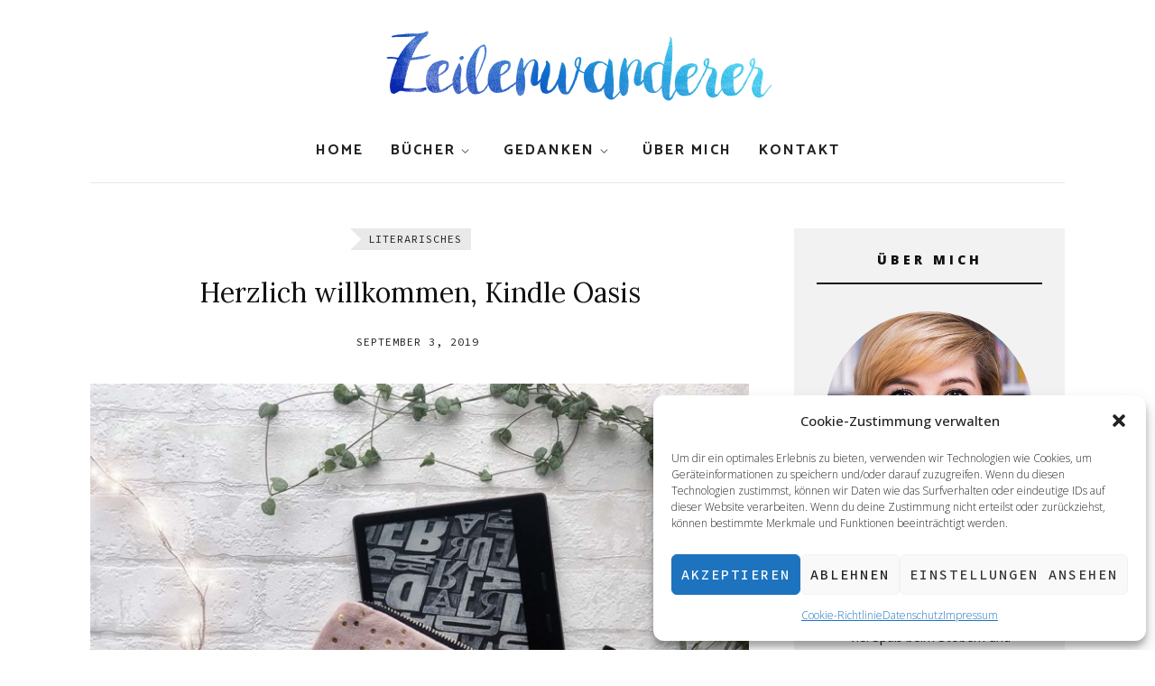

--- FILE ---
content_type: text/html; charset=UTF-8
request_url: https://zeilenwanderer.de/tag/ereader/
body_size: 19981
content:
<!DOCTYPE html><html xmlns="http://www.w3.org/1999/xhtml"  prefix="og:http://ogp.me/ns#" lang="de"><head><meta http-equiv="Content-Type" content="text/html; charset=UTF-8" /><meta name="format-detection" content="telephone=no"/><meta property="og:title" content="" /><meta property="og:url" content="https://zeilenwanderer.de/" /><meta name="viewport" content="width=device-width, initial-scale=1, maximum-scale=1"/><link rel="pingback" href="https://zeilenwanderer.de/xmlrpc.php" /><meta name='robots' content='index, follow, max-image-preview:large, max-snippet:-1, max-video-preview:-1' /><link media="all" href="https://zeilenwanderer.de/wp-content/cache/autoptimize/css/autoptimize_f5e58fd5d20736fa486024921436b475.css" rel="stylesheet"><title>ereader Archive &#8211; Zeilenwanderer</title><link rel="canonical" href="https://zeilenwanderer.de/tag/ereader/" /><meta property="og:locale" content="de_DE" /><meta property="og:type" content="article" /><meta property="og:title" content="ereader Archive &#8211; Zeilenwanderer" /><meta property="og:url" content="https://zeilenwanderer.de/tag/ereader/" /><meta property="og:site_name" content="Zeilenwanderer" /><meta name="twitter:card" content="summary_large_image" /> <script type="application/ld+json" class="yoast-schema-graph">{"@context":"https://schema.org","@graph":[{"@type":"CollectionPage","@id":"https://zeilenwanderer.de/tag/ereader/","url":"https://zeilenwanderer.de/tag/ereader/","name":"ereader Archive &#8211; Zeilenwanderer","isPartOf":{"@id":"https://zeilenwanderer.de/#website"},"primaryImageOfPage":{"@id":"https://zeilenwanderer.de/tag/ereader/#primaryimage"},"image":{"@id":"https://zeilenwanderer.de/tag/ereader/#primaryimage"},"thumbnailUrl":"https://zeilenwanderer.de/wp-content/uploads/2019/08/kindle-oasis-header@2x.jpg","breadcrumb":{"@id":"https://zeilenwanderer.de/tag/ereader/#breadcrumb"},"inLanguage":"de"},{"@type":"ImageObject","inLanguage":"de","@id":"https://zeilenwanderer.de/tag/ereader/#primaryimage","url":"https://zeilenwanderer.de/wp-content/uploads/2019/08/kindle-oasis-header@2x.jpg","contentUrl":"https://zeilenwanderer.de/wp-content/uploads/2019/08/kindle-oasis-header@2x.jpg","width":1500,"height":1000,"caption":"amazon kindle oasis 2019"},{"@type":"BreadcrumbList","@id":"https://zeilenwanderer.de/tag/ereader/#breadcrumb","itemListElement":[{"@type":"ListItem","position":1,"name":"Startseite","item":"https://zeilenwanderer.de/"},{"@type":"ListItem","position":2,"name":"ereader"}]},{"@type":"WebSite","@id":"https://zeilenwanderer.de/#website","url":"https://zeilenwanderer.de/","name":"Zeilenwanderer","description":"Literatur, Rezensionen und mehr","potentialAction":[{"@type":"SearchAction","target":{"@type":"EntryPoint","urlTemplate":"https://zeilenwanderer.de/?s={search_term_string}"},"query-input":"required name=search_term_string"}],"inLanguage":"de"}]}</script> <link rel='dns-prefetch' href='//stats.wp.com' /><link href='https://ajax.googleapis.com' rel='preconnect' /><link rel="alternate" type="application/rss+xml" title="Zeilenwanderer &raquo; Feed" href="https://zeilenwanderer.de/feed/" /><link rel="alternate" type="application/rss+xml" title="Zeilenwanderer &raquo; Kommentar-Feed" href="https://zeilenwanderer.de/comments/feed/" /><link rel="alternate" type="application/rss+xml" title="Zeilenwanderer &raquo; Schlagwort-Feed zu ereader" href="https://zeilenwanderer.de/tag/ereader/feed/" /> <script defer src="[data-uri]"></script> <link rel='stylesheet' id='sbi_styles-group-css' href='https://zeilenwanderer.de/wp-content/plugins/bwp-minify/min/?f=wp-content/plugins/instagram-feed/css/sbi-styles.min.css,wp-includes/css/dist/block-library/style.min.css,wp-includes/js/mediaelement/mediaelementplayer-legacy.min.css,wp-includes/js/mediaelement/wp-mediaelement.min.css,wp-content/plugins/contact-form-7/includes/css/styles.css,wp-content/plugins/email-subscribers/lite/public/css/email-subscribers-public.css,wp-content/plugins/page-builder/style/jquery.qtip.min.css,wp-content/plugins/page-builder/style/fancybox/jquery.fancybox.css,wp-content/plugins/page-builder/style/fancybox/helpers/jquery.fancybox-buttons.css,wp-content/plugins/page-builder/style/PB.Frontend.css' type='text/css' media='all' /><link rel='stylesheet' id='pb-frontend-custom-group-css' href='https://zeilenwanderer.de/wp-content/plugins/bwp-minify/min/?f=wp-content/themes/portada/multisite/1/style/PB.Frontend.css,wp-content/plugins/page-builder/component/blockquote/style/style.css,wp-content/plugins/page-builder/component/button/style/style.css,wp-content/plugins/page-builder/component/contact_form/style/style.css,wp-content/plugins/page-builder/component/divider/style/style.css,wp-content/plugins/page-builder/component/dropcap/style/style.css,wp-content/plugins/page-builder/component/feature/style/style.css,wp-content/plugins/page-builder/component/header/style/style.css,wp-content/plugins/page-builder/component/iframe/style/style.css,wp-content/plugins/page-builder/component/nivo_slider/style/jquery.nivo.slider.css' type='text/css' media='all' /><link rel='stylesheet' id='pb-component-nivo-slider-group-css' href='https://zeilenwanderer.de/wp-content/plugins/bwp-minify/min/?f=wp-content/plugins/page-builder/component/nivo_slider/style/style.css,wp-content/plugins/page-builder/component/notice/style/style.css,wp-content/plugins/page-builder/component/preformatted_text/style/style.css,wp-content/plugins/page-builder/component/sitemap/style/style.css,wp-content/plugins/page-builder/component/social_icon/style/style.css,wp-content/plugins/page-builder/component/space/style/style.css,wp-content/plugins/page-builder/component/tab/style/style.css,wp-content/plugins/page-builder/component/video/style/style.css,wp-content/plugins/revslider/public/assets/css/rs6.css,wp-content/themes/portada/multisite/1/style/TF.Frontend.css' type='text/css' media='all' /><link rel='stylesheet' id='google-font-open-sans-css' href='https://zeilenwanderer.de/wp-content/cache/autoptimize/css/autoptimize_single_497d52073c0e6bcb89f0e333b3f15738.css?v=1706698316' type='text/css' media='all' /><link rel='stylesheet' id='google-font-catamaran-css' href='https://zeilenwanderer.de/wp-content/cache/autoptimize/css/autoptimize_single_5996bae49459203df90917f98959dc50.css?v=1706698278' type='text/css' media='all' /><link rel='stylesheet' id='google-font-lora-css' href='https://zeilenwanderer.de/wp-content/cache/autoptimize/css/autoptimize_single_4b4857861dd6f05a6e80e39316d3ee4f.css?v=1706698297' type='text/css' media='all' /><link rel='stylesheet' id='google-font-kalam-css' href='https://zeilenwanderer.de/wp-content/cache/autoptimize/css/autoptimize_single_4dd6dca2fb8d8a053fb01799d07a1aed.css?v=1706698294' type='text/css' media='all' /><link rel='stylesheet' id='google-font-source-code-pro-css' href='https://zeilenwanderer.de/wp-content/cache/autoptimize/css/autoptimize_single_41f857887d5c0b85231208ccac597e51.css?v=1706698351' type='text/css' media='all' /><link rel='stylesheet' id='google-font-noto-sans-css' href='https://zeilenwanderer.de/wp-content/cache/autoptimize/css/autoptimize_single_b6c1b7706645bd5948f8ab5f12e300d7.css?v=1706698290' type='text/css' media='all' /><link rel='stylesheet' id='google-font-lato-css' href='https://zeilenwanderer.de/wp-content/cache/autoptimize/css/autoptimize_single_099ae3e0d6bc40b04238b35875b4a46e.css?v=1706698322' type='text/css' media='all' /><link rel='stylesheet' id='ts-frontend-group-css' href='https://zeilenwanderer.de/wp-content/plugins/bwp-minify/min/?f=wp-content/themes/portada/multisite/1/style/TS.Frontend.css,wp-content/plugins/wp-show-posts/css/wp-show-posts-min.css,wp-content/plugins/complianz-gdpr/assets/css/cookieblocker.min.css,wp-content/plugins/wordpress-popular-posts/assets/css/wpp.css,wp-content/themes/portada/style.css,wp-content/themes/portada/style/jquery.dropkick.css,wp-content/themes/portada-child/style.css,wp-content/themes/portada/config/3/style.css,wp-content/themes/portada/multisite/1/style/style.css,wp-content/plugins/wp-my-instagram/css/style.css' type='text/css' media='all' /><link rel='stylesheet' id='google-font-admin-css' href='https://zeilenwanderer.de/wp-content/cache/autoptimize/css/autoptimize_single_050aa929c1c1be4ec4194d302c9b2bdc.css?v=1706698334' type='text/css' media='all' /> <script type="text/javascript" src="https://zeilenwanderer.de/wp-includes/js/jquery/jquery.min.js" id="jquery-core-js"></script> <script defer type="text/javascript" src="https://zeilenwanderer.de/wp-includes/js/jquery/jquery-migrate.min.js" id="jquery-migrate-js"></script> <script defer id="wp-statistics-tracker-js-extra" src="[data-uri]"></script> <link rel="https://api.w.org/" href="https://zeilenwanderer.de/wp-json/" /><link rel="alternate" type="application/json" href="https://zeilenwanderer.de/wp-json/wp/v2/tags/659" /><link rel="EditURI" type="application/rsd+xml" title="RSD" href="https://zeilenwanderer.de/xmlrpc.php?rsd" />  <script defer src="[data-uri]"></script>    <script type="text/plain" data-service="google-analytics" data-category="statistics">(function(i,s,o,g,r,a,m){i['GoogleAnalyticsObject']=r;i[r]=i[r]||function(){
			(i[r].q=i[r].q||[]).push(arguments)},i[r].l=1*new Date();a=s.createElement(o),
			m=s.getElementsByTagName(o)[0];a.async=1;a.src=g;m.parentNode.insertBefore(a,m)
			})(window,document,'script','https://www.google-analytics.com/analytics.js','ga');
			ga('create', 'UA-43698076-2', 'auto');
			ga('require', 'displayfeatures');
			ga('require', 'linkid');
			ga('set', 'anonymizeIp', true);
			ga('set', 'forceSSL', true);
			ga('send', 'pageview');</script> <meta name="generator" content="Site Kit by Google 1.119.0" /> <script defer src="[data-uri]"></script> <link rel="icon" href="https://zeilenwanderer.de/wp-content/uploads/2018/01/favicon-zeilenwanderer-tra-1.png" type="image/png"/><meta name="generator" content="Powered by Slider Revolution 6.2.22 - responsive, Mobile-Friendly Slider Plugin for WordPress with comfortable drag and drop interface." /></head><body data-cmplz=1 class="archive tag tag-ereader tag-659 pb page-template page-template-blog-php page-template-blog theme-responsive-mode-enable"><div class="theme-header"><div class="theme-main"><div class="theme-header-logo"> <a href="https://zeilenwanderer.de" title="Zeilenwanderer"> <noscript><img  alt="Zeilenwanderer" data-src="https://zeilenwanderer.de/wp-content/uploads/2018/01/zeilenwanderer-blog-janika-mielke-head@2x.png" class="lazyload" src="[data-uri]" /><noscript><img src="https://zeilenwanderer.de/wp-content/uploads/2018/01/zeilenwanderer-blog-janika-mielke-head@2x.png" alt="Zeilenwanderer"/></noscript></noscript><img class="lazyload" src='data:image/svg+xml,%3Csvg%20xmlns=%22http://www.w3.org/2000/svg%22%20viewBox=%220%200%20210%20140%22%3E%3C/svg%3E' data-src="https://zeilenwanderer.de/wp-content/uploads/2018/01/zeilenwanderer-blog-janika-mielke-head@2x.png" alt="Zeilenwanderer"/> </a></div></div><div class="theme-main"><div class="theme-header-menu-box"></div><div class="theme-header-menu"><div class="theme-header-menu-default"><ul class="theme-clear-fix sf-menu"><li class=" menu-item menu-item-type-post_type menu-item-object-page menu-item-home"> <a href="https://zeilenwanderer.de/">Home</a></li><li class=" menu-item menu-item-type-custom menu-item-object-custom menu-item-has-children"> <a href="#">Bücher</a><ul><li class=" menu-item menu-item-type-custom menu-item-object-custom"> <a href="https://zeilenwanderer.de/category/literarisches/herzensbuecher">Herzensbücher</a></li><li class=" menu-item menu-item-type-custom menu-item-object-custom"> <a href="https://zeilenwanderer.de/category/literarisches/monatsrueckblicke">Monatsrückblicke</a></li><li class=" menu-item menu-item-type-custom menu-item-object-custom"> <a href="https://zeilenwanderer.de/category/literarisches/sonntagszeilen">Sonntagszeilen</a></li><li class=" menu-item menu-item-type-custom menu-item-object-custom"> <a href="https://zeilenwanderer.de/category/weihnachtszeilen/">Weihnachtszeilen</a></li></ul></li><li class=" menu-item menu-item-type-custom menu-item-object-custom menu-item-has-children"> <a href="#">Gedanken</a><ul><li class=" menu-item menu-item-type-taxonomy menu-item-object-category"> <a href="https://zeilenwanderer.de/category/gartengruen/">Gartengrün</a></li><li class=" menu-item menu-item-type-taxonomy menu-item-object-category"> <a href="https://zeilenwanderer.de/category/serien-filme/">Serien &amp; Filme</a></li><li class=" menu-item menu-item-type-taxonomy menu-item-object-category"> <a href="https://zeilenwanderer.de/category/weltenwanderer/">Weltenwanderer</a></li></ul></li><li class=" menu-item menu-item-type-custom menu-item-object-custom"> <a href="https://zeilenwanderer.de/about-me/">Über mich</a></li><li class=" menu-item menu-item-type-post_type menu-item-object-page"> <a href="https://zeilenwanderer.de/about-me/kontakt/">Kontakt</a></li></ul></div><div class="theme-header-menu-responsive"><div class="theme-clear-fix"> <a href="#"></a></div><ul class="theme-clear-fix"><li class=" menu-item menu-item-type-post_type menu-item-object-page menu-item-home"> <a href="https://zeilenwanderer.de/">Home</a></li><li class=" menu-item menu-item-type-custom menu-item-object-custom menu-item-has-children"> <a href="#">Bücher</a><ul><li class=" menu-item menu-item-type-custom menu-item-object-custom"> <a href="https://zeilenwanderer.de/category/literarisches/herzensbuecher">Herzensbücher</a></li><li class=" menu-item menu-item-type-custom menu-item-object-custom"> <a href="https://zeilenwanderer.de/category/literarisches/monatsrueckblicke">Monatsrückblicke</a></li><li class=" menu-item menu-item-type-custom menu-item-object-custom"> <a href="https://zeilenwanderer.de/category/literarisches/sonntagszeilen">Sonntagszeilen</a></li><li class=" menu-item menu-item-type-custom menu-item-object-custom"> <a href="https://zeilenwanderer.de/category/weihnachtszeilen/">Weihnachtszeilen</a></li></ul></li><li class=" menu-item menu-item-type-custom menu-item-object-custom menu-item-has-children"> <a href="#">Gedanken</a><ul><li class=" menu-item menu-item-type-taxonomy menu-item-object-category"> <a href="https://zeilenwanderer.de/category/gartengruen/">Gartengrün</a></li><li class=" menu-item menu-item-type-taxonomy menu-item-object-category"> <a href="https://zeilenwanderer.de/category/serien-filme/">Serien &amp; Filme</a></li><li class=" menu-item menu-item-type-taxonomy menu-item-object-category"> <a href="https://zeilenwanderer.de/category/weltenwanderer/">Weltenwanderer</a></li></ul></li><li class=" menu-item menu-item-type-custom menu-item-object-custom"> <a href="https://zeilenwanderer.de/about-me/">Über mich</a></li><li class=" menu-item menu-item-type-post_type menu-item-object-page"> <a href="https://zeilenwanderer.de/about-me/kontakt/">Kontakt</a></li></ul></div></div></div></div><div class="theme-content"><div class="theme-main theme-clear-fix theme-page-sidebar-enable theme-page-sidebar-right"><div class="theme-column-left"><div class="theme-blog theme-clear-fix"><ul class="theme-reset-list theme-clear-fix"><li id="post-6168" class="theme-post theme-clear-fix theme-post-large post-6168 post type-post status-publish format-standard has-post-thumbnail hentry category-literarisches tag-amazon tag-digitales-lesen tag-ebooks tag-ereader tag-kindle tag-kindle-oasis"><div class="theme-post-category theme-clear-fix"><ul class="theme-reset-list"><li><a href="https://zeilenwanderer.de/category/literarisches/" title="View all posts from category &quot;Literarisches&quot;.">Literarisches</a></li></ul></div><div class="theme-post-title theme-clear-fix"><h2> <a href="https://zeilenwanderer.de/herzlich-willkommen-kindle-oasis/" title="View post &quot;Herzlich willkommen, Kindle Oasis&quot;.">Herzlich willkommen, Kindle Oasis</a></h2></div><div class="theme-post-author-date theme-clear-fix"> <a href="https://zeilenwanderer.de/2019/09/" title="View all posts from &quot;September 2019&quot;">September 3, 2019</a></div><div class="theme-post-image theme-clear-fix"><div class="pb-image-type-image pb-image-box pb-image-preloader-enable pb-fancybox-disabled"> <a href="https://zeilenwanderer.de/herzlich-willkommen-kindle-oasis/" title="View post &quot;Herzlich willkommen, Kindle Oasis&quot;." class="pb-image"> <img width="750" height="500"   alt="amazon kindle oasis 2019" decoding="async" fetchpriority="high" data-srcset="https://zeilenwanderer.de/wp-content/uploads/2019/08/kindle-oasis-header@2x-750x500.jpg 750w, https://zeilenwanderer.de/wp-content/uploads/2019/08/kindle-oasis-header@2x-600x400.jpg 600w, https://zeilenwanderer.de/wp-content/uploads/2019/08/kindle-oasis-header@2x-300x200.jpg 300w, https://zeilenwanderer.de/wp-content/uploads/2019/08/kindle-oasis-header@2x-768x512.jpg 768w, https://zeilenwanderer.de/wp-content/uploads/2019/08/kindle-oasis-header@2x-1024x683.jpg 1024w, https://zeilenwanderer.de/wp-content/uploads/2019/08/kindle-oasis-header@2x-1080x720.jpg 1080w, https://zeilenwanderer.de/wp-content/uploads/2019/08/kindle-oasis-header@2x.jpg 1500w"  data-src="https://zeilenwanderer.de/wp-content/uploads/2019/08/kindle-oasis-header@2x-750x500.jpg" data-sizes="(max-width: 750px) 100vw, 750px" class="attachment-portada-image-750 size-portada-image-750 wp-post-image lazyload" src="[data-uri]" /><noscript><img width="750" height="500" src="https://zeilenwanderer.de/wp-content/uploads/2019/08/kindle-oasis-header@2x-750x500.jpg" class="attachment-portada-image-750 size-portada-image-750 wp-post-image" alt="amazon kindle oasis 2019" decoding="async" fetchpriority="high" srcset="https://zeilenwanderer.de/wp-content/uploads/2019/08/kindle-oasis-header@2x-750x500.jpg 750w, https://zeilenwanderer.de/wp-content/uploads/2019/08/kindle-oasis-header@2x-600x400.jpg 600w, https://zeilenwanderer.de/wp-content/uploads/2019/08/kindle-oasis-header@2x-300x200.jpg 300w, https://zeilenwanderer.de/wp-content/uploads/2019/08/kindle-oasis-header@2x-768x512.jpg 768w, https://zeilenwanderer.de/wp-content/uploads/2019/08/kindle-oasis-header@2x-1024x683.jpg 1024w, https://zeilenwanderer.de/wp-content/uploads/2019/08/kindle-oasis-header@2x-1080x720.jpg 1080w, https://zeilenwanderer.de/wp-content/uploads/2019/08/kindle-oasis-header@2x.jpg 1500w" sizes="(max-width: 750px) 100vw, 750px" /></noscript> </a></div></div><div class="theme-post-excerpt theme-clear-fix theme-post-excerpt-dropcap"><p>Erinnert ihr euch an den Moment, an dem ihr zum ersten Mal etwas von E-Readern mitbekommen habt? Ich kann mich noch sehr genau daran erinnern und teile heute mit euch meine Erfahrungen mit E-Readern. Denn es gibt einen gebührenden Anlass: Im Hause Zeilenwanderer gibt es Nachwuchs, in Form eines brandneuen Kindle Oasis, den ich euch unbedingt vorstellen möchte.</p></div><div class="theme-post-read-more-button theme-clear-fix"> <a href="https://zeilenwanderer.de/herzlich-willkommen-kindle-oasis/" class="theme-button-1" title="View post &quot;Herzlich willkommen, Kindle Oasis&quot;.">Read more</a></div><div class="theme-post-bar theme-clear-fix"><div class="theme-post-bar-comment"> <span> <a href="https://zeilenwanderer.de/herzlich-willkommen-kindle-oasis/#comments">8 comments</a> </span></div><div class="theme-post-bar-like"> <span><a href="#" class="theme-value-post-id-6168" title="10 likes">10 likes</a></span></div></div></li></ul></div></div><div class="theme-column-right"><div id="text-6" class="widget_text theme-clear-fix theme-widget"><h6 class="theme-widget-header">Über mich</h6><div class="textwidget"><div class="aligncenter"> <noscript><img   alt="Janika Mielke Portrait" width="230" height="230" data-src="https://zeilenwanderer.de/wp-content/uploads/2018/02/janika-mielke-zeilenwanderer-portrait_460x460@2x.jpg" class="aligncenter size-medium wp-image-16 theme-image-circle  lazyload" src="[data-uri]" /><noscript><img class="aligncenter size-medium wp-image-16 theme-image-circle " src="https://zeilenwanderer.de/wp-content/uploads/2018/02/janika-mielke-zeilenwanderer-portrait_460x460@2x.jpg" alt="Janika Mielke Portrait" width="230" height="230" /></noscript></noscript><img class="lazyload aligncenter size-medium wp-image-16 theme-image-circle " src='data:image/svg+xml,%3Csvg%20xmlns=%22http://www.w3.org/2000/svg%22%20viewBox=%220%200%20230%20230%22%3E%3C/svg%3E' data-src="https://zeilenwanderer.de/wp-content/uploads/2018/02/janika-mielke-zeilenwanderer-portrait_460x460@2x.jpg" alt="Janika Mielke Portrait" width="230" height="230" /><p class="pb-margin-top-30 theme-paragraph-small"> Hallo und herzlich willkommen auf Zeilenwanderer. Ich bin Janika und schreibe hier über Literatur und mehr. Viel Spaß beim Stöbern und Entdecken! <a href="https://zeilenwanderer.de/about-me/">Mehr über mich</a></p><ul class="pb-social-icon pb-social-icon-type-cf pb-reset-list pb-clear-fix pb-margin-top-30" id="pb_social_icon_D04CC63BA9307582409A38B26921ED5B"><li><a href="https://www.facebook.com/pg/Zeilenwanderer-1023730821168339/" class="pb-social-icon-facebook pb-window-target-blank" style="width:36px;height:36px;line-height:36px;font-size:18px;border-style:solid;border-width:0px;color:#BBBBBB;" title="Facebook"></a></li><li><a href="https://www.instagram.com/zeilenwanderer/" class="pb-social-icon-instagram pb-window-target-blank" style="width:36px;height:36px;line-height:36px;font-size:18px;border-style:solid;border-width:0px;color:#BBBBBB;" title="Instagram"></a></li><li><a href="https://www.pinterest.de/zeilenwanderer/" class="pb-social-icon-pinterest pb-window-target-blank" style="width:36px;height:36px;line-height:36px;font-size:18px;border-style:solid;border-width:0px;color:#BBBBBB;" title="Pinterest"></a></li><li><a href="https://twitter.com/zeilenwanderer_" class="pb-social-icon-twitter pb-window-target-blank" style="width:36px;height:36px;line-height:36px;font-size:18px;border-style:solid;border-width:0px;color:#BBBBBB;" title="Twitter"></a></li></ul><div class="pb-script-tag"><script defer src="[data-uri]"></script></div></div></div></div><div id="portada_widget_advertisement-10" class="widget_portada_widget_advertisement theme-clear-fix theme-widget"><div class="widget_theme_widget_advertisement theme-clear-fix" id="widget_theme_widget_advertisement_40846FDD2822C8927A27025D3A6A85E2"><div align="center" style="margin: 25px;"><h5 class="theme-widget-header">Aktuelle Lektüre</h5><hr style="height: 2px; border: none; color: #333; background-color: #333;"/> <br> <noscript><img   data-src="https://zeilenwanderer.de/wp-content/uploads/2021/01/bone-criers-moon-kathryn-purdie-zeilenwanderer-aktuelle-lektuere_500x420@2x.jpg" class="aligncenter size-medium wp-image-397 lazyload" src="[data-uri]"><noscript><img class="aligncenter size-medium wp-image-397" src="https://zeilenwanderer.de/wp-content/uploads/2021/01/bone-criers-moon-kathryn-purdie-zeilenwanderer-aktuelle-lektuere_500x420@2x.jpg"></noscript></noscript><img class="lazyload aligncenter size-medium wp-image-397" src='data:image/svg+xml,%3Csvg%20xmlns=%22http://www.w3.org/2000/svg%22%20viewBox=%220%200%20210%20140%22%3E%3C/svg%3E' data-src="https://zeilenwanderer.de/wp-content/uploads/2021/01/bone-criers-moon-kathryn-purdie-zeilenwanderer-aktuelle-lektuere_500x420@2x.jpg"><p>Kathryn Purdie – Bone Crier's Moon</p></div></div></div><div id="email-subscribers-form-3" class="widget_email-subscribers-form theme-clear-fix theme-widget"><h6 class="theme-widget-header"> Blog abonnieren</h6><div class="emaillist" id="es_form_f2-n1"><form action="/tag/ereader/#es_form_f2-n1" method="post" class="es_subscription_form es_shortcode_form  es_ajax_subscription_form" id="es_subscription_form_697a2c518ebd3" data-source="ig-es" data-form-id="2"><div class="es-field-wrap"><label><br /><input type="text" name="esfpx_name" class="ig_es_form_field_name" placeholder="" value="" /></label></div><div class="es-field-wrap"><label><input class="es_required_field es_txt_email ig_es_form_field_email" type="email" name="esfpx_email" value="" placeholder="" required="required" /></label></div><input type="hidden" name="esfpx_lists[]" value="5281c7c269a7" /><input type="hidden" name="esfpx_form_id" value="2" /><input type="hidden" name="es" value="subscribe" /> <input type="hidden" name="esfpx_es_form_identifier" value="f2-n1" /> <input type="hidden" name="esfpx_es_email_page" value="6168" /> <input type="hidden" name="esfpx_es_email_page_url" value="https://zeilenwanderer.de/herzlich-willkommen-kindle-oasis/" /> <input type="hidden" name="esfpx_status" value="Unconfirmed" /> <input type="hidden" name="esfpx_es-subscribe" id="es-subscribe-697a2c518ebd3" value="e0bb15ff1a" /> <label style="position:absolute;top:-99999px;left:-99999px;z-index:-99;" aria-hidden="true"><span hidden>Please leave this field empty.</span><input type="email" name="esfpx_es_hp_email" class="es_required_field" tabindex="-1" autocomplete="-1" value="" /></label><input type="submit" name="submit" class="es_subscription_form_submit es_submit_button es_textbox_button" id="es_subscription_form_submit_697a2c518ebd3" value="Abonnieren" /><span class="es_spinner_image" id="spinner-image"><noscript><img  alt="Loading" data-src="https://zeilenwanderer.de/wp-content/plugins/email-subscribers/lite/public/images/spinner.gif" class="lazyload" src="[data-uri]" /><noscript><img src="https://zeilenwanderer.de/wp-content/plugins/email-subscribers/lite/public/images/spinner.gif" alt="Loading" /></noscript></noscript><img class="lazyload" src='data:image/svg+xml,%3Csvg%20xmlns=%22http://www.w3.org/2000/svg%22%20viewBox=%220%200%20210%20140%22%3E%3C/svg%3E' data-src="https://zeilenwanderer.de/wp-content/plugins/email-subscribers/lite/public/images/spinner.gif" alt="Loading" /></span></form><span class="es_subscription_message " id="es_subscription_message_697a2c518ebd3"></span></div></div><div id="custom_html-8" class="widget_text widget_custom_html theme-clear-fix theme-widget"><div class="textwidget custom-html-widget"><noscript><img   alt="" width="150" height="50" data-src="https://zeilenwanderer.de/wp-content/uploads/2018/05/wordpress@2x.jpg" class="aligncenter size-full wp-image-3138 lazyload" src="[data-uri]" /><noscript><img class="aligncenter size-full wp-image-3138" src="https://zeilenwanderer.de/wp-content/uploads/2018/05/wordpress@2x.jpg" alt="" width="150" height="50" /></noscript></noscript><img class="lazyload aligncenter size-full wp-image-3138" src='data:image/svg+xml,%3Csvg%20xmlns=%22http://www.w3.org/2000/svg%22%20viewBox=%220%200%20150%2050%22%3E%3C/svg%3E' data-src="https://zeilenwanderer.de/wp-content/uploads/2018/05/wordpress@2x.jpg" alt="" width="150" height="50" /><p style="text-align: center;">Ihr wollt mir via <strong>WordPress Reader</strong> folgen? Nichts leichter als das! Einfach <strong>Zeilenwanderer</strong> in das Suchfeld eingeben und abonnieren.</p><p style="text-align: center;">Oder ihr klickt auf diesen Link <a href="https://wordpress.com/read/feeds/78437753" target="_blank" rel="noopener"><strong>Zeilenwanderer</strong></a>, um direkt zu abonnieren (Eine Weiterleitung erfolgt nur, wenn ihr über WordPress angemeldet seid).</p></div></div><div id="portada_widget_post_recent-2" class="widget_portada_widget_post_recent theme-clear-fix theme-widget"><h6 class="theme-widget-header">Aktuelle Beiträge</h6><div class="widget_theme_widget_post_recent theme-clear-fix" id="widget_theme_widget_post_most_recent_1D651D765471FB38535DBFE09BE2571E"><ul class="theme-reset-list"><li class="theme-clear-fix"> <a href="https://zeilenwanderer.de/delia-owens-der-gesang-der-flusskrebse/" title="View post &quot;Delia Owens – Der Gesang der Flusskrebse&quot;."> <noscript><img width="150" height="150"   alt="Der Gesang der Flusskrebse" decoding="async" data-src="https://zeilenwanderer.de/wp-content/uploads/2022/03/delia-owens-der-gesang-der-flusskrebse@2x-150x150.jpg" class="attachment-thumbnail size-thumbnail wp-post-image lazyload" src="[data-uri]" /><noscript><img width="150" height="150" src="https://zeilenwanderer.de/wp-content/uploads/2022/03/delia-owens-der-gesang-der-flusskrebse@2x-150x150.jpg" class="attachment-thumbnail size-thumbnail wp-post-image" alt="Der Gesang der Flusskrebse" decoding="async" /></noscript></noscript><img width="150" height="150" src='data:image/svg+xml,%3Csvg%20xmlns=%22http://www.w3.org/2000/svg%22%20viewBox=%220%200%20150%20150%22%3E%3C/svg%3E' data-src="https://zeilenwanderer.de/wp-content/uploads/2022/03/delia-owens-der-gesang-der-flusskrebse@2x-150x150.jpg" class="lazyload attachment-thumbnail size-thumbnail wp-post-image" alt="Der Gesang der Flusskrebse" decoding="async" /> </a> <a href="https://zeilenwanderer.de/delia-owens-der-gesang-der-flusskrebse/" title="View post &quot;Delia Owens – Der Gesang der Flusskrebse&quot;."> Delia Owens – Der Gesang der Flusskrebse </a> <span>März 3, 2022</span></li><li class="theme-clear-fix"> <a href="https://zeilenwanderer.de/mehwish-sohail-like-water-in-your-hands/" title="View post &quot;Mehwish Sohail – Like Water in Your Hands&quot;."> <noscript><img width="150" height="150"   alt="like water in your hands" decoding="async" data-src="https://zeilenwanderer.de/wp-content/uploads/2022/01/mehwish-sohail-like-water-in-your-hands@2x-150x150.jpg" class="attachment-thumbnail size-thumbnail wp-post-image lazyload" src="[data-uri]" /><noscript><img width="150" height="150" src="https://zeilenwanderer.de/wp-content/uploads/2022/01/mehwish-sohail-like-water-in-your-hands@2x-150x150.jpg" class="attachment-thumbnail size-thumbnail wp-post-image" alt="like water in your hands" decoding="async" /></noscript></noscript><img width="150" height="150" src='data:image/svg+xml,%3Csvg%20xmlns=%22http://www.w3.org/2000/svg%22%20viewBox=%220%200%20150%20150%22%3E%3C/svg%3E' data-src="https://zeilenwanderer.de/wp-content/uploads/2022/01/mehwish-sohail-like-water-in-your-hands@2x-150x150.jpg" class="lazyload attachment-thumbnail size-thumbnail wp-post-image" alt="like water in your hands" decoding="async" /> </a> <a href="https://zeilenwanderer.de/mehwish-sohail-like-water-in-your-hands/" title="View post &quot;Mehwish Sohail – Like Water in Your Hands&quot;."> Mehwish Sohail – Like Water in Your Hands </a> <span>Januar 8, 2022</span></li><li class="theme-clear-fix"> <a href="https://zeilenwanderer.de/marie-brennan-die-naturgeschichte-der-drachen/" title="View post &quot;Marie Brennan – Die Naturgeschichte der Drachen&quot;."> <noscript><img width="150" height="150"   alt="marie brennan naturgeschichte drachen" decoding="async" data-src="https://zeilenwanderer.de/wp-content/uploads/2021/11/die-naturgeschichte-der-drachen-marie-brennan@2x-150x150.jpg" class="attachment-thumbnail size-thumbnail wp-post-image lazyload" src="[data-uri]" /><noscript><img width="150" height="150" src="https://zeilenwanderer.de/wp-content/uploads/2021/11/die-naturgeschichte-der-drachen-marie-brennan@2x-150x150.jpg" class="attachment-thumbnail size-thumbnail wp-post-image" alt="marie brennan naturgeschichte drachen" decoding="async" /></noscript></noscript><img width="150" height="150" src='data:image/svg+xml,%3Csvg%20xmlns=%22http://www.w3.org/2000/svg%22%20viewBox=%220%200%20150%20150%22%3E%3C/svg%3E' data-src="https://zeilenwanderer.de/wp-content/uploads/2021/11/die-naturgeschichte-der-drachen-marie-brennan@2x-150x150.jpg" class="lazyload attachment-thumbnail size-thumbnail wp-post-image" alt="marie brennan naturgeschichte drachen" decoding="async" /> </a> <a href="https://zeilenwanderer.de/marie-brennan-die-naturgeschichte-der-drachen/" title="View post &quot;Marie Brennan – Die Naturgeschichte der Drachen&quot;."> Marie Brennan – Die Naturgeschichte der Drachen </a> <span>November 30, 2021</span></li></ul></div></div><div id="search-6" class="widget_search theme-clear-fix theme-widget"><h6 class="theme-widget-header">Du suchst einen bestimmten Artikel?</h6><form role="search" method="get" id="searchform" class="searchform" action="https://zeilenwanderer.de/"><div> <label class="screen-reader-text" for="s">Suche nach:</label> <input type="text" value="" name="s" id="s" /> <input type="submit" id="searchsubmit" value="Suchen" /></div></form></div><div id="custom_html-11" class="widget_text widget_custom_html theme-clear-fix theme-widget"><div class="textwidget custom-html-widget"><div class="pb-blockquote"><div class="pb-blockquote-line-top"></div><blockquote><p>That&#8217;s why literature is so fascinating. It&#8217;s always up for interpretation, and could be a hundred different things to a hundred different people. It&#8217;s never the same thing twice.</p></blockquote><div class="pb-blockquote-author">&mdash; Sara Raasch</div><div class="pb-blockquote-line-bottom"></div></div></div></div><div id="portada_widget_post_most_like-4" class="widget_portada_widget_post_most_like theme-clear-fix theme-widget"><h6 class="theme-widget-header">Beliebte Beiträge</h6><div class="widget_theme_widget_post_most_like theme-clear-fix" id="widget_theme_widget_post_most_like_EA10327ECB4B17AFAB700E78F1DC4DB4"><ul class="theme-reset-list"><li class="theme-clear-fix"> <a href="https://zeilenwanderer.de/warum-ihr-die-telefonistinnen-gucken-solltet/" title="View post &quot;Warum ihr »Die Telefonistinnen« gucken solltet&quot;."> <noscript><img width="150" height="150"   alt="netflix die telefonistinnen" decoding="async" data-srcset="https://zeilenwanderer.de/wp-content/uploads/2018/08/die-telefonistinnen@2x-150x150.jpg 150w, https://zeilenwanderer.de/wp-content/uploads/2018/08/die-telefonistinnen@2x-300x300.jpg 300w, https://zeilenwanderer.de/wp-content/uploads/2018/08/die-telefonistinnen@2x-100x100.jpg 100w"  data-src="https://zeilenwanderer.de/wp-content/uploads/2018/08/die-telefonistinnen@2x-150x150.jpg" data-sizes="(max-width: 150px) 100vw, 150px" class="attachment-thumbnail size-thumbnail wp-post-image lazyload" src="[data-uri]" /><noscript><img width="150" height="150" src="https://zeilenwanderer.de/wp-content/uploads/2018/08/die-telefonistinnen@2x-150x150.jpg" class="attachment-thumbnail size-thumbnail wp-post-image" alt="netflix die telefonistinnen" decoding="async" srcset="https://zeilenwanderer.de/wp-content/uploads/2018/08/die-telefonistinnen@2x-150x150.jpg 150w, https://zeilenwanderer.de/wp-content/uploads/2018/08/die-telefonistinnen@2x-300x300.jpg 300w, https://zeilenwanderer.de/wp-content/uploads/2018/08/die-telefonistinnen@2x-100x100.jpg 100w" sizes="(max-width: 150px) 100vw, 150px" /></noscript></noscript><img width="150" height="150" src='data:image/svg+xml,%3Csvg%20xmlns=%22http://www.w3.org/2000/svg%22%20viewBox=%220%200%20150%20150%22%3E%3C/svg%3E' data-src="https://zeilenwanderer.de/wp-content/uploads/2018/08/die-telefonistinnen@2x-150x150.jpg" class="lazyload attachment-thumbnail size-thumbnail wp-post-image" alt="netflix die telefonistinnen" decoding="async" data-srcset="https://zeilenwanderer.de/wp-content/uploads/2018/08/die-telefonistinnen@2x-150x150.jpg 150w, https://zeilenwanderer.de/wp-content/uploads/2018/08/die-telefonistinnen@2x-300x300.jpg 300w, https://zeilenwanderer.de/wp-content/uploads/2018/08/die-telefonistinnen@2x-100x100.jpg 100w" data-sizes="(max-width: 150px) 100vw, 150px" /> </a> <a href="https://zeilenwanderer.de/warum-ihr-die-telefonistinnen-gucken-solltet/" title="View post &quot;Warum ihr »Die Telefonistinnen« gucken solltet&quot;."> Warum ihr »Die Telefonistinnen« gucken solltet </a> <span>389 Likes</span></li><li class="theme-clear-fix"> <a href="https://zeilenwanderer.de/jennifer-l-armentrout-blood-and-ash/" title="View post &quot;Jennifer L. Armentrout – Blood and Ash&quot;."> <noscript><img width="150" height="150"   alt="jennifer l armentrout blood" decoding="async" data-src="https://zeilenwanderer.de/wp-content/uploads/2021/10/blood-and-ash-jennifer-armentrout@2x-150x150.jpg" class="attachment-thumbnail size-thumbnail wp-post-image lazyload" src="[data-uri]" /><noscript><img width="150" height="150" src="https://zeilenwanderer.de/wp-content/uploads/2021/10/blood-and-ash-jennifer-armentrout@2x-150x150.jpg" class="attachment-thumbnail size-thumbnail wp-post-image" alt="jennifer l armentrout blood" decoding="async" /></noscript></noscript><img width="150" height="150" src='data:image/svg+xml,%3Csvg%20xmlns=%22http://www.w3.org/2000/svg%22%20viewBox=%220%200%20150%20150%22%3E%3C/svg%3E' data-src="https://zeilenwanderer.de/wp-content/uploads/2021/10/blood-and-ash-jennifer-armentrout@2x-150x150.jpg" class="lazyload attachment-thumbnail size-thumbnail wp-post-image" alt="jennifer l armentrout blood" decoding="async" /> </a> <a href="https://zeilenwanderer.de/jennifer-l-armentrout-blood-and-ash/" title="View post &quot;Jennifer L. Armentrout – Blood and Ash&quot;."> Jennifer L. Armentrout – Blood and Ash </a> <span>91 Likes</span></li><li class="theme-clear-fix"> <a href="https://zeilenwanderer.de/laura-kneidl-someone-new/" title="View post &quot;Laura Kneidl – Someone New&quot;."> <noscript><img width="150" height="150"   alt="someone new laura kneidl" decoding="async" data-srcset="https://zeilenwanderer.de/wp-content/uploads/2019/02/laura-kneidl-someone-new-header@2x-150x150.jpg 150w, https://zeilenwanderer.de/wp-content/uploads/2019/02/laura-kneidl-someone-new-header@2x-300x300.jpg 300w, https://zeilenwanderer.de/wp-content/uploads/2019/02/laura-kneidl-someone-new-header@2x-100x100.jpg 100w"  data-src="https://zeilenwanderer.de/wp-content/uploads/2019/02/laura-kneidl-someone-new-header@2x-150x150.jpg" data-sizes="(max-width: 150px) 100vw, 150px" class="attachment-thumbnail size-thumbnail wp-post-image lazyload" src="[data-uri]" /><noscript><img width="150" height="150" src="https://zeilenwanderer.de/wp-content/uploads/2019/02/laura-kneidl-someone-new-header@2x-150x150.jpg" class="attachment-thumbnail size-thumbnail wp-post-image" alt="someone new laura kneidl" decoding="async" srcset="https://zeilenwanderer.de/wp-content/uploads/2019/02/laura-kneidl-someone-new-header@2x-150x150.jpg 150w, https://zeilenwanderer.de/wp-content/uploads/2019/02/laura-kneidl-someone-new-header@2x-300x300.jpg 300w, https://zeilenwanderer.de/wp-content/uploads/2019/02/laura-kneidl-someone-new-header@2x-100x100.jpg 100w" sizes="(max-width: 150px) 100vw, 150px" /></noscript></noscript><img width="150" height="150" src='data:image/svg+xml,%3Csvg%20xmlns=%22http://www.w3.org/2000/svg%22%20viewBox=%220%200%20150%20150%22%3E%3C/svg%3E' data-src="https://zeilenwanderer.de/wp-content/uploads/2019/02/laura-kneidl-someone-new-header@2x-150x150.jpg" class="lazyload attachment-thumbnail size-thumbnail wp-post-image" alt="someone new laura kneidl" decoding="async" data-srcset="https://zeilenwanderer.de/wp-content/uploads/2019/02/laura-kneidl-someone-new-header@2x-150x150.jpg 150w, https://zeilenwanderer.de/wp-content/uploads/2019/02/laura-kneidl-someone-new-header@2x-300x300.jpg 300w, https://zeilenwanderer.de/wp-content/uploads/2019/02/laura-kneidl-someone-new-header@2x-100x100.jpg 100w" data-sizes="(max-width: 150px) 100vw, 150px" /> </a> <a href="https://zeilenwanderer.de/laura-kneidl-someone-new/" title="View post &quot;Laura Kneidl – Someone New&quot;."> Laura Kneidl – Someone New </a> <span>78 Likes</span></li><li class="theme-clear-fix"> <a href="https://zeilenwanderer.de/herzensbuecher-25/" title="View post &quot;Herzensbücher #25: &lt;br&gt; Lynn Raven – Blutbraut&quot;."> <noscript><img width="150" height="150"   alt="blutbraut lynn raven cbt" decoding="async" data-srcset="https://zeilenwanderer.de/wp-content/uploads/2020/04/lynn-raven-blutbraut-header@2x-150x150.png 150w, https://zeilenwanderer.de/wp-content/uploads/2020/04/lynn-raven-blutbraut-header@2x-300x300.png 300w, https://zeilenwanderer.de/wp-content/uploads/2020/04/lynn-raven-blutbraut-header@2x-100x100.png 100w"  data-src="https://zeilenwanderer.de/wp-content/uploads/2020/04/lynn-raven-blutbraut-header@2x-150x150.png" data-sizes="(max-width: 150px) 100vw, 150px" class="attachment-thumbnail size-thumbnail wp-post-image lazyload" src="[data-uri]" /><noscript><img width="150" height="150" src="https://zeilenwanderer.de/wp-content/uploads/2020/04/lynn-raven-blutbraut-header@2x-150x150.png" class="attachment-thumbnail size-thumbnail wp-post-image" alt="blutbraut lynn raven cbt" decoding="async" srcset="https://zeilenwanderer.de/wp-content/uploads/2020/04/lynn-raven-blutbraut-header@2x-150x150.png 150w, https://zeilenwanderer.de/wp-content/uploads/2020/04/lynn-raven-blutbraut-header@2x-300x300.png 300w, https://zeilenwanderer.de/wp-content/uploads/2020/04/lynn-raven-blutbraut-header@2x-100x100.png 100w" sizes="(max-width: 150px) 100vw, 150px" /></noscript></noscript><img width="150" height="150" src='data:image/svg+xml,%3Csvg%20xmlns=%22http://www.w3.org/2000/svg%22%20viewBox=%220%200%20150%20150%22%3E%3C/svg%3E' data-src="https://zeilenwanderer.de/wp-content/uploads/2020/04/lynn-raven-blutbraut-header@2x-150x150.png" class="lazyload attachment-thumbnail size-thumbnail wp-post-image" alt="blutbraut lynn raven cbt" decoding="async" data-srcset="https://zeilenwanderer.de/wp-content/uploads/2020/04/lynn-raven-blutbraut-header@2x-150x150.png 150w, https://zeilenwanderer.de/wp-content/uploads/2020/04/lynn-raven-blutbraut-header@2x-300x300.png 300w, https://zeilenwanderer.de/wp-content/uploads/2020/04/lynn-raven-blutbraut-header@2x-100x100.png 100w" data-sizes="(max-width: 150px) 100vw, 150px" /> </a> <a href="https://zeilenwanderer.de/herzensbuecher-25/" title="View post &quot;Herzensbücher #25: &lt;br&gt; Lynn Raven – Blutbraut&quot;."> Herzensbücher #25: <br> Lynn Raven – Blutbraut </a> <span>74 Likes</span></li><li class="theme-clear-fix"> <a href="https://zeilenwanderer.de/herzensbuecher-17/" title="View post &quot;Herzensbücher #17: &lt;br&gt; Sarah J. Maas – Throne of Glass&quot;."> <noscript><img width="150" height="150"   alt="throne of glass maas" decoding="async" data-srcset="https://zeilenwanderer.de/wp-content/uploads/2019/07/sarah-j-maas-throne-of-glass@2x-150x150.jpg 150w, https://zeilenwanderer.de/wp-content/uploads/2019/07/sarah-j-maas-throne-of-glass@2x-300x300.jpg 300w, https://zeilenwanderer.de/wp-content/uploads/2019/07/sarah-j-maas-throne-of-glass@2x-100x100.jpg 100w"  data-src="https://zeilenwanderer.de/wp-content/uploads/2019/07/sarah-j-maas-throne-of-glass@2x-150x150.jpg" data-sizes="(max-width: 150px) 100vw, 150px" class="attachment-thumbnail size-thumbnail wp-post-image lazyload" src="[data-uri]" /><noscript><img width="150" height="150" src="https://zeilenwanderer.de/wp-content/uploads/2019/07/sarah-j-maas-throne-of-glass@2x-150x150.jpg" class="attachment-thumbnail size-thumbnail wp-post-image" alt="throne of glass maas" decoding="async" srcset="https://zeilenwanderer.de/wp-content/uploads/2019/07/sarah-j-maas-throne-of-glass@2x-150x150.jpg 150w, https://zeilenwanderer.de/wp-content/uploads/2019/07/sarah-j-maas-throne-of-glass@2x-300x300.jpg 300w, https://zeilenwanderer.de/wp-content/uploads/2019/07/sarah-j-maas-throne-of-glass@2x-100x100.jpg 100w" sizes="(max-width: 150px) 100vw, 150px" /></noscript></noscript><img width="150" height="150" src='data:image/svg+xml,%3Csvg%20xmlns=%22http://www.w3.org/2000/svg%22%20viewBox=%220%200%20150%20150%22%3E%3C/svg%3E' data-src="https://zeilenwanderer.de/wp-content/uploads/2019/07/sarah-j-maas-throne-of-glass@2x-150x150.jpg" class="lazyload attachment-thumbnail size-thumbnail wp-post-image" alt="throne of glass maas" decoding="async" data-srcset="https://zeilenwanderer.de/wp-content/uploads/2019/07/sarah-j-maas-throne-of-glass@2x-150x150.jpg 150w, https://zeilenwanderer.de/wp-content/uploads/2019/07/sarah-j-maas-throne-of-glass@2x-300x300.jpg 300w, https://zeilenwanderer.de/wp-content/uploads/2019/07/sarah-j-maas-throne-of-glass@2x-100x100.jpg 100w" data-sizes="(max-width: 150px) 100vw, 150px" /> </a> <a href="https://zeilenwanderer.de/herzensbuecher-17/" title="View post &quot;Herzensbücher #17: &lt;br&gt; Sarah J. Maas – Throne of Glass&quot;."> Herzensbücher #17: <br> Sarah J. Maas – Throne of Glass </a> <span>73 Likes</span></li></ul></div></div><div id="archives-7" class="widget_archive theme-clear-fix theme-widget"><h6 class="theme-widget-header">Archiv</h6> <label class="screen-reader-text" for="archives-dropdown-7">Archiv</label> <select id="archives-dropdown-7" name="archive-dropdown"><option value="">Monat auswählen</option><option value='https://zeilenwanderer.de/2022/03/'> März 2022 &nbsp;(1)</option><option value='https://zeilenwanderer.de/2022/01/'> Januar 2022 &nbsp;(1)</option><option value='https://zeilenwanderer.de/2021/11/'> November 2021 &nbsp;(2)</option><option value='https://zeilenwanderer.de/2021/10/'> Oktober 2021 &nbsp;(1)</option><option value='https://zeilenwanderer.de/2021/09/'> September 2021 &nbsp;(1)</option><option value='https://zeilenwanderer.de/2021/08/'> August 2021 &nbsp;(1)</option><option value='https://zeilenwanderer.de/2021/07/'> Juli 2021 &nbsp;(4)</option><option value='https://zeilenwanderer.de/2020/12/'> Dezember 2020 &nbsp;(2)</option><option value='https://zeilenwanderer.de/2020/11/'> November 2020 &nbsp;(5)</option><option value='https://zeilenwanderer.de/2020/09/'> September 2020 &nbsp;(2)</option><option value='https://zeilenwanderer.de/2020/08/'> August 2020 &nbsp;(3)</option><option value='https://zeilenwanderer.de/2020/07/'> Juli 2020 &nbsp;(5)</option><option value='https://zeilenwanderer.de/2020/06/'> Juni 2020 &nbsp;(8)</option><option value='https://zeilenwanderer.de/2020/05/'> Mai 2020 &nbsp;(8)</option><option value='https://zeilenwanderer.de/2020/04/'> April 2020 &nbsp;(10)</option><option value='https://zeilenwanderer.de/2020/03/'> März 2020 &nbsp;(9)</option><option value='https://zeilenwanderer.de/2020/02/'> Februar 2020 &nbsp;(11)</option><option value='https://zeilenwanderer.de/2020/01/'> Januar 2020 &nbsp;(12)</option><option value='https://zeilenwanderer.de/2019/12/'> Dezember 2019 &nbsp;(9)</option><option value='https://zeilenwanderer.de/2019/11/'> November 2019 &nbsp;(13)</option><option value='https://zeilenwanderer.de/2019/10/'> Oktober 2019 &nbsp;(12)</option><option value='https://zeilenwanderer.de/2019/09/'> September 2019 &nbsp;(9)</option><option value='https://zeilenwanderer.de/2019/08/'> August 2019 &nbsp;(12)</option><option value='https://zeilenwanderer.de/2019/07/'> Juli 2019 &nbsp;(10)</option><option value='https://zeilenwanderer.de/2019/06/'> Juni 2019 &nbsp;(13)</option><option value='https://zeilenwanderer.de/2019/05/'> Mai 2019 &nbsp;(10)</option><option value='https://zeilenwanderer.de/2019/04/'> April 2019 &nbsp;(10)</option><option value='https://zeilenwanderer.de/2019/03/'> März 2019 &nbsp;(12)</option><option value='https://zeilenwanderer.de/2019/02/'> Februar 2019 &nbsp;(11)</option><option value='https://zeilenwanderer.de/2019/01/'> Januar 2019 &nbsp;(12)</option><option value='https://zeilenwanderer.de/2018/12/'> Dezember 2018 &nbsp;(14)</option><option value='https://zeilenwanderer.de/2018/11/'> November 2018 &nbsp;(15)</option><option value='https://zeilenwanderer.de/2018/10/'> Oktober 2018 &nbsp;(14)</option><option value='https://zeilenwanderer.de/2018/09/'> September 2018 &nbsp;(13)</option><option value='https://zeilenwanderer.de/2018/08/'> August 2018 &nbsp;(13)</option><option value='https://zeilenwanderer.de/2018/07/'> Juli 2018 &nbsp;(9)</option><option value='https://zeilenwanderer.de/2018/06/'> Juni 2018 &nbsp;(12)</option><option value='https://zeilenwanderer.de/2018/05/'> Mai 2018 &nbsp;(13)</option><option value='https://zeilenwanderer.de/2018/04/'> April 2018 &nbsp;(13)</option><option value='https://zeilenwanderer.de/2018/03/'> März 2018 &nbsp;(12)</option><option value='https://zeilenwanderer.de/2018/02/'> Februar 2018 &nbsp;(5)</option><option value='https://zeilenwanderer.de/2018/01/'> Januar 2018 &nbsp;(11)</option><option value='https://zeilenwanderer.de/2017/12/'> Dezember 2017 &nbsp;(7)</option><option value='https://zeilenwanderer.de/2017/11/'> November 2017 &nbsp;(4)</option><option value='https://zeilenwanderer.de/2017/10/'> Oktober 2017 &nbsp;(3)</option> </select> <script defer src="[data-uri]"></script> </div><div id="tag_cloud-4" class="widget_tag_cloud theme-clear-fix theme-widget"><h6 class="theme-widget-header">Kategorien</h6><div class="tagcloud"><a href="https://zeilenwanderer.de/category/allgemein/" class="tag-cloud-link tag-link-1 tag-link-position-1" style="font-size: 19.2335329341pt;" aria-label="Allgemein (87 Einträge)">Allgemein<span class="tag-link-count"> (87)</span></a> <a href="https://zeilenwanderer.de/category/gartengruen/" class="tag-cloud-link tag-link-802 tag-link-position-2" style="font-size: 8.83832335329pt;" aria-label="Gartengrün (4 Einträge)">Gartengrün<span class="tag-link-count"> (4)</span></a> <a href="https://zeilenwanderer.de/category/literarisches/herzensbuecher/" class="tag-cloud-link tag-link-245 tag-link-position-3" style="font-size: 15.2095808383pt;" aria-label="Herzensbücher (28 Einträge)">Herzensbücher<span class="tag-link-count"> (28)</span></a> <a href="https://zeilenwanderer.de/category/literarisches/leselaunen/" class="tag-cloud-link tag-link-59 tag-link-position-4" style="font-size: 17.3053892216pt;" aria-label="Leselaunen (50 Einträge)">Leselaunen<span class="tag-link-count"> (50)</span></a> <a href="https://zeilenwanderer.de/category/literarisches/" class="tag-cloud-link tag-link-128 tag-link-position-5" style="font-size: 22pt;" aria-label="Literarisches (186 Einträge)">Literarisches<span class="tag-link-count"> (186)</span></a> <a href="https://zeilenwanderer.de/category/literarisches/monatsrueckblicke/" class="tag-cloud-link tag-link-248 tag-link-position-6" style="font-size: 15.628742515pt;" aria-label="Monatsrückblicke (31 Einträge)">Monatsrückblicke<span class="tag-link-count"> (31)</span></a> <a href="https://zeilenwanderer.de/category/rezensionen/" class="tag-cloud-link tag-link-58 tag-link-position-7" style="font-size: 21.1616766467pt;" aria-label="Rezensionen (148 Einträge)">Rezensionen<span class="tag-link-count"> (148)</span></a> <a href="https://zeilenwanderer.de/category/literarisches/schreibwerkstatt/" class="tag-cloud-link tag-link-161 tag-link-position-8" style="font-size: 9.50898203593pt;" aria-label="Schreibwerkstatt (5 Einträge)">Schreibwerkstatt<span class="tag-link-count"> (5)</span></a> <a href="https://zeilenwanderer.de/category/serien-filme/" class="tag-cloud-link tag-link-375 tag-link-position-9" style="font-size: 8pt;" aria-label="Serien &amp; Filme (3 Einträge)">Serien &amp; Filme<span class="tag-link-count"> (3)</span></a> <a href="https://zeilenwanderer.de/category/literarisches/sonntagszeilen/" class="tag-cloud-link tag-link-246 tag-link-position-10" style="font-size: 18.4790419162pt;" aria-label="Sonntagszeilen (70 Einträge)">Sonntagszeilen<span class="tag-link-count"> (70)</span></a> <a href="https://zeilenwanderer.de/category/weihnachtszeilen/" class="tag-cloud-link tag-link-750 tag-link-position-11" style="font-size: 12.6107784431pt;" aria-label="Weihnachtszeilen (13 Einträge)">Weihnachtszeilen<span class="tag-link-count"> (13)</span></a> <a href="https://zeilenwanderer.de/category/weltenwanderer/" class="tag-cloud-link tag-link-280 tag-link-position-12" style="font-size: 12.8622754491pt;" aria-label="Weltenwanderer (14 Einträge)">Weltenwanderer<span class="tag-link-count"> (14)</span></a></div></div><div id="text-10" class="widget_text theme-clear-fix theme-widget"><h6 class="theme-widget-header">Gut zu wissen</h6><div class="textwidget"><p class="p1" style="text-align: center;"><span class="s1"><b>Rezensionsexemplare </b>erhalte ich im Austausch gegen eine Rezension. Meine Meinung bleibt dabei jedoch immer ehrlich und unverfälscht.</span></p><p class="p1" style="text-align: center;"><span class="s1">Mit einem Klick auf die <b>auf Zeilenwanderer verwendeten Links</b> (wie bspw. Instagram) werden Daten an die Server der entsprechenden Seiten gesendet und verlassen damit diese Seite. </span></p><p class="p1" style="text-align: center;"><span class="s1">Ich benutze freiwillig <strong>Affiliate Links</strong>, die immer mit einem * markiert sind. Wenn du etwas über diese Links kaufst, erhalte ich eine kleine Provision. Für dich ändert sich damit nichts. </span></p><p class="p1" style="text-align: center;"><span class="s1">Weitere Informationen zu diesem Thema findet ihr <a href="https://zeilenwanderer.de/datenschutz/"><span class="s2">hier</span></a> und <a href="https://zeilenwanderer.de/transparenz/"><span class="s2">hier</span></a>. </span></p></div></div></div></div></div><div class="theme-footer theme-clear-fix"><div id="wpmi-697a2c5194693" class="wp-my-instagram wpmi" data-args="{&quot;template&quot;:false,&quot;username&quot;:&quot;#&quot;,&quot;hashtag&quot;:&quot;&quot;,&quot;limit&quot;:&quot;8&quot;,&quot;size&quot;:&quot;large&quot;,&quot;layout&quot;:&quot;3&quot;,&quot;target&quot;:&quot;_blank&quot;,&quot;link&quot;:&quot;&quot;,&quot;popular&quot;:false}" data-cached="false"><ul class="wpmi-list wpmi-layout-3"></ul></div><div class="theme-main theme-footer-logo theme-clear-fix"> <a href="https://zeilenwanderer.de" title="Zeilenwanderer"> <noscript><img  alt="Zeilenwanderer" data-src="https://zeilenwanderer.de/wp-content/uploads/2018/01/zeilenwanderer-blog-janika-mielke-footer@2x.png" class="lazyload" src="[data-uri]" /><noscript><img src="https://zeilenwanderer.de/wp-content/uploads/2018/01/zeilenwanderer-blog-janika-mielke-footer@2x.png" alt="Zeilenwanderer"/></noscript></noscript><img class="lazyload" src='data:image/svg+xml,%3Csvg%20xmlns=%22http://www.w3.org/2000/svg%22%20viewBox=%220%200%20210%20140%22%3E%3C/svg%3E' data-src="https://zeilenwanderer.de/wp-content/uploads/2018/01/zeilenwanderer-blog-janika-mielke-footer@2x.png" alt="Zeilenwanderer"/> </a></div><div class="theme-main theme-footer-menu-2 theme-clear-fix"><div class="menu-footer-menu-3-container"><ul class="theme-reset-list theme-clear-fix"><li id="menu-item-1546" class="menu-item menu-item-type-post_type menu-item-object-page menu-item-1546"><a href="https://zeilenwanderer.de/blog-archive-template/">Archiv</a></li><li id="menu-item-1547" class="menu-item menu-item-type-post_type menu-item-object-page menu-item-privacy-policy menu-item-1547"><a rel="privacy-policy" href="https://zeilenwanderer.de/datenschutz/">Datenschutz</a></li><li id="menu-item-1548" class="menu-item menu-item-type-post_type menu-item-object-page menu-item-1548"><a href="https://zeilenwanderer.de/haftungsausschluss/">Haftungsausschluss</a></li><li id="menu-item-8260" class="menu-item menu-item-type-post_type menu-item-object-page menu-item-8260"><a href="https://zeilenwanderer.de/cookie-richtlinie-eu/">Cookie-Richtlinie (EU)</a></li><li id="menu-item-1554" class="menu-item menu-item-type-post_type menu-item-object-page menu-item-1554"><a href="https://zeilenwanderer.de/transparenz/">Transparenz</a></li><li id="menu-item-1550" class="menu-item menu-item-type-post_type menu-item-object-page menu-item-1550"><a href="https://zeilenwanderer.de/impressum/">Impressum</a></li><li id="menu-item-1553" class="menu-item menu-item-type-post_type menu-item-object-page menu-item-1553"><a href="https://zeilenwanderer.de/sitemap/">Sitemap</a></li><li id="menu-item-1556" class="menu-item menu-item-type-post_type menu-item-object-page menu-item-1556"><a href="https://zeilenwanderer.de/about-me/kontakt/">Kontakt</a></li></ul></div></div><div class="theme-main theme-footer-bottom theme-clear-fix"> Copyright 2023: Janika Mielke, Zeilenwanderer</div></div> <script defer src="[data-uri]"></script> <a href="#up" id="theme-go-to-top"></a><div id="cmplz-cookiebanner-container"><div class="cmplz-cookiebanner cmplz-hidden banner-1 optin cmplz-bottom-right cmplz-categories-type-view-preferences" aria-modal="true" data-nosnippet="true" role="dialog" aria-live="polite" aria-labelledby="cmplz-header-1-optin" aria-describedby="cmplz-message-1-optin"><div class="cmplz-header"><div class="cmplz-logo"></div><div class="cmplz-title" id="cmplz-header-1-optin">Cookie-Zustimmung verwalten</div><div class="cmplz-close" tabindex="0" role="button" aria-label="close-dialog"> <svg aria-hidden="true" focusable="false" data-prefix="fas" data-icon="times" class="svg-inline--fa fa-times fa-w-11" role="img" xmlns="http://www.w3.org/2000/svg" viewBox="0 0 352 512"><path fill="currentColor" d="M242.72 256l100.07-100.07c12.28-12.28 12.28-32.19 0-44.48l-22.24-22.24c-12.28-12.28-32.19-12.28-44.48 0L176 189.28 75.93 89.21c-12.28-12.28-32.19-12.28-44.48 0L9.21 111.45c-12.28 12.28-12.28 32.19 0 44.48L109.28 256 9.21 356.07c-12.28 12.28-12.28 32.19 0 44.48l22.24 22.24c12.28 12.28 32.2 12.28 44.48 0L176 322.72l100.07 100.07c12.28 12.28 32.2 12.28 44.48 0l22.24-22.24c12.28-12.28 12.28-32.19 0-44.48L242.72 256z"></path></svg></div></div><div class="cmplz-divider cmplz-divider-header"></div><div class="cmplz-body"><div class="cmplz-message" id="cmplz-message-1-optin">Um dir ein optimales Erlebnis zu bieten, verwenden wir Technologien wie Cookies, um Geräteinformationen zu speichern und/oder darauf zuzugreifen. Wenn du diesen Technologien zustimmst, können wir Daten wie das Surfverhalten oder eindeutige IDs auf dieser Website verarbeiten. Wenn du deine Zustimmung nicht erteilst oder zurückziehst, können bestimmte Merkmale und Funktionen beeinträchtigt werden.</div><div class="cmplz-categories"> <details class="cmplz-category cmplz-functional" > <summary> <span class="cmplz-category-header"> <span class="cmplz-category-title">Funktional</span> <span class='cmplz-always-active'> <span class="cmplz-banner-checkbox"> <input type="checkbox"
 id="cmplz-functional-optin"
 data-category="cmplz_functional"
 class="cmplz-consent-checkbox cmplz-functional"
 size="40"
 value="1"/> <label class="cmplz-label" for="cmplz-functional-optin" tabindex="0"><span class="screen-reader-text">Funktional</span></label> </span> Immer aktiv </span> <span class="cmplz-icon cmplz-open"> <svg xmlns="http://www.w3.org/2000/svg" viewBox="0 0 448 512"  height="18" ><path d="M224 416c-8.188 0-16.38-3.125-22.62-9.375l-192-192c-12.5-12.5-12.5-32.75 0-45.25s32.75-12.5 45.25 0L224 338.8l169.4-169.4c12.5-12.5 32.75-12.5 45.25 0s12.5 32.75 0 45.25l-192 192C240.4 412.9 232.2 416 224 416z"/></svg> </span> </span> </summary><div class="cmplz-description"> <span class="cmplz-description-functional">Die technische Speicherung oder der Zugang ist unbedingt erforderlich für den rechtmäßigen Zweck, die Nutzung eines bestimmten Dienstes zu ermöglichen, der vom Teilnehmer oder Nutzer ausdrücklich gewünscht wird, oder für den alleinigen Zweck, die Übertragung einer Nachricht über ein elektronisches Kommunikationsnetz durchzuführen.</span></div> </details> <details class="cmplz-category cmplz-preferences" > <summary> <span class="cmplz-category-header"> <span class="cmplz-category-title">Vorlieben</span> <span class="cmplz-banner-checkbox"> <input type="checkbox"
 id="cmplz-preferences-optin"
 data-category="cmplz_preferences"
 class="cmplz-consent-checkbox cmplz-preferences"
 size="40"
 value="1"/> <label class="cmplz-label" for="cmplz-preferences-optin" tabindex="0"><span class="screen-reader-text">Vorlieben</span></label> </span> <span class="cmplz-icon cmplz-open"> <svg xmlns="http://www.w3.org/2000/svg" viewBox="0 0 448 512"  height="18" ><path d="M224 416c-8.188 0-16.38-3.125-22.62-9.375l-192-192c-12.5-12.5-12.5-32.75 0-45.25s32.75-12.5 45.25 0L224 338.8l169.4-169.4c12.5-12.5 32.75-12.5 45.25 0s12.5 32.75 0 45.25l-192 192C240.4 412.9 232.2 416 224 416z"/></svg> </span> </span> </summary><div class="cmplz-description"> <span class="cmplz-description-preferences">Die technische Speicherung oder der Zugriff ist für den rechtmäßigen Zweck der Speicherung von Präferenzen erforderlich, die nicht vom Abonnenten oder Benutzer angefordert wurden.</span></div> </details> <details class="cmplz-category cmplz-statistics" > <summary> <span class="cmplz-category-header"> <span class="cmplz-category-title">Statistiken</span> <span class="cmplz-banner-checkbox"> <input type="checkbox"
 id="cmplz-statistics-optin"
 data-category="cmplz_statistics"
 class="cmplz-consent-checkbox cmplz-statistics"
 size="40"
 value="1"/> <label class="cmplz-label" for="cmplz-statistics-optin" tabindex="0"><span class="screen-reader-text">Statistiken</span></label> </span> <span class="cmplz-icon cmplz-open"> <svg xmlns="http://www.w3.org/2000/svg" viewBox="0 0 448 512"  height="18" ><path d="M224 416c-8.188 0-16.38-3.125-22.62-9.375l-192-192c-12.5-12.5-12.5-32.75 0-45.25s32.75-12.5 45.25 0L224 338.8l169.4-169.4c12.5-12.5 32.75-12.5 45.25 0s12.5 32.75 0 45.25l-192 192C240.4 412.9 232.2 416 224 416z"/></svg> </span> </span> </summary><div class="cmplz-description"> <span class="cmplz-description-statistics">Die technische Speicherung oder der Zugriff, der ausschließlich zu statistischen Zwecken erfolgt.</span> <span class="cmplz-description-statistics-anonymous">Die technische Speicherung oder der Zugriff, der ausschließlich zu anonymen statistischen Zwecken verwendet wird. Ohne eine Vorladung, die freiwillige Zustimmung deines Internetdienstanbieters oder zusätzliche Aufzeichnungen von Dritten können die zu diesem Zweck gespeicherten oder abgerufenen Informationen allein in der Regel nicht dazu verwendet werden, dich zu identifizieren.</span></div> </details> <details class="cmplz-category cmplz-marketing" > <summary> <span class="cmplz-category-header"> <span class="cmplz-category-title">Marketing</span> <span class="cmplz-banner-checkbox"> <input type="checkbox"
 id="cmplz-marketing-optin"
 data-category="cmplz_marketing"
 class="cmplz-consent-checkbox cmplz-marketing"
 size="40"
 value="1"/> <label class="cmplz-label" for="cmplz-marketing-optin" tabindex="0"><span class="screen-reader-text">Marketing</span></label> </span> <span class="cmplz-icon cmplz-open"> <svg xmlns="http://www.w3.org/2000/svg" viewBox="0 0 448 512"  height="18" ><path d="M224 416c-8.188 0-16.38-3.125-22.62-9.375l-192-192c-12.5-12.5-12.5-32.75 0-45.25s32.75-12.5 45.25 0L224 338.8l169.4-169.4c12.5-12.5 32.75-12.5 45.25 0s12.5 32.75 0 45.25l-192 192C240.4 412.9 232.2 416 224 416z"/></svg> </span> </span> </summary><div class="cmplz-description"> <span class="cmplz-description-marketing">Die technische Speicherung oder der Zugriff ist erforderlich, um Nutzerprofile zu erstellen, um Werbung zu versenden oder um den Nutzer auf einer Website oder über mehrere Websites hinweg zu ähnlichen Marketingzwecken zu verfolgen.</span></div> </details></div></div><div class="cmplz-links cmplz-information"> <a class="cmplz-link cmplz-manage-options cookie-statement" href="#" data-relative_url="#cmplz-manage-consent-container">Optionen verwalten</a> <a class="cmplz-link cmplz-manage-third-parties cookie-statement" href="#" data-relative_url="#cmplz-cookies-overview">Dienste verwalten</a> <a class="cmplz-link cmplz-manage-vendors tcf cookie-statement" href="#" data-relative_url="#cmplz-tcf-wrapper">Verwalten von {vendor_count}-Lieferanten</a> <a class="cmplz-link cmplz-external cmplz-read-more-purposes tcf" target="_blank" rel="noopener noreferrer nofollow" href="https://cookiedatabase.org/tcf/purposes/">Lese mehr über diese Zwecke</a></div><div class="cmplz-divider cmplz-footer"></div><div class="cmplz-buttons"> <button class="cmplz-btn cmplz-accept">Akzeptieren</button> <button class="cmplz-btn cmplz-deny">Ablehnen</button> <button class="cmplz-btn cmplz-view-preferences">Einstellungen ansehen</button> <button class="cmplz-btn cmplz-save-preferences">Einstellungen speichern</button> <a class="cmplz-btn cmplz-manage-options tcf cookie-statement" href="#" data-relative_url="#cmplz-manage-consent-container">Einstellungen ansehen</a></div><div class="cmplz-links cmplz-documents"> <a class="cmplz-link cookie-statement" href="#" data-relative_url="">{title}</a> <a class="cmplz-link privacy-statement" href="#" data-relative_url="">{title}</a> <a class="cmplz-link impressum" href="#" data-relative_url="">{title}</a></div></div></div><div id="cmplz-manage-consent" data-nosnippet="true"><button class="cmplz-btn cmplz-hidden cmplz-manage-consent manage-consent-1">Zustimmung verwalten</button></div> <script defer src="[data-uri]"></script> <script defer src="[data-uri]"></script> <noscript><style>.lazyload{display:none;}</style></noscript><script data-noptimize="1">window.lazySizesConfig=window.lazySizesConfig||{};window.lazySizesConfig.loadMode=1;</script><script defer data-noptimize="1" src='https://zeilenwanderer.de/wp-content/plugins/autoptimize/classes/external/js/lazysizes.min.js?ao_version=3.1.10'></script><script defer id="contact-form-7-js-extra" src="[data-uri]"></script> <script defer id="email-subscribers-js-extra" src="[data-uri]"></script> <script defer type='text/javascript' src='https://zeilenwanderer.de/wp-content/plugins/bwp-minify/min/?f=wp-content/plugins/contact-form-7/includes/swv/js/index.js,wp-content/plugins/contact-form-7/includes/js/index.js,wp-content/plugins/email-subscribers/lite/public/js/email-subscribers-public.js,wp-includes/js/jquery/ui/core.min.js,wp-includes/js/jquery/ui/tabs.min.js,wp-includes/js/jquery/ui/effect.min.js,wp-includes/js/jquery/ui/effect-blind.min.js,wp-content/plugins/page-builder/script/jquery.blockUI.js,wp-content/plugins/page-builder/script/jquery.qtip.min.js,wp-content/plugins/page-builder/script/jquery.actual.min.js'></script> <script defer type='text/javascript' src='https://zeilenwanderer.de/wp-content/plugins/bwp-minify/min/?f=wp-content/plugins/page-builder/script/jquery.responsiveElement.js,wp-content/plugins/page-builder/script/jquery.imagePreloader.js,wp-content/plugins/page-builder/script/jquery.imageHover.js,wp-content/plugins/page-builder/script/jquery.windowDimensionListener.js,wp-content/plugins/page-builder/script/jquery.fancybox.js,wp-content/plugins/page-builder/script/jquery.fancybox-media.js,wp-content/plugins/page-builder/script/jquery.fancybox-buttons.js,wp-content/plugins/page-builder/script/jquery.fancybox.launch.js,wp-content/plugins/page-builder/script/PB.Helper.js,wp-content/plugins/page-builder/component/button/script/PB.Button.js'></script> <script defer type='text/javascript' src='https://zeilenwanderer.de/wp-content/plugins/bwp-minify/min/?f=wp-content/plugins/page-builder/component/contact_form/script/PB.ContactForm.js,wp-content/plugins/page-builder/component/feature/script/PB.Feature.js,wp-content/plugins/page-builder/component/layout/script/PB.Layout.js,wp-content/plugins/page-builder/component/nivo_slider/script/jquery.nivo.slider.pack.js,wp-content/plugins/page-builder/component/nivo_slider/script/PB.NivoSlider.js,wp-content/plugins/page-builder/component/notice/script/PB.Notice.js,wp-content/plugins/page-builder/component/notice/script/jquery.countdown.min.js,wp-content/plugins/page-builder/component/preformatted_text/script/PB.PreformattedText.js,wp-content/plugins/page-builder/component/social_icon/script/PB.SocialIcon.js,wp-content/plugins/page-builder/component/tab/script/PB.Tab.js'></script> <script defer id="pb-public-js-extra" src="[data-uri]"></script> <script defer type='text/javascript' src='https://zeilenwanderer.de/wp-content/plugins/bwp-minify/min/?f=wp-content/plugins/page-builder/script/public.js,wp-content/plugins/widget-area/script/jquery.sticky-kit.min.js,wp-content/themes/portada/script/jquery.ba-bbq.min.js,wp-content/themes/portada/script/jquery.easing.js,wp-content/themes/portada/script/jquery.scrollTo.min.js,wp-content/themes/portada/script/jquery.mousewheel.js,wp-content/themes/portada/script/jquery.dropkick.min.js,wp-content/themes/portada/script/jquery.infieldlabel.min.js,wp-content/themes/portada/script/jquery.responsiveTable.js,wp-content/themes/portada/script/jquery.superfish.min.js'></script> <script defer id="portada-public-js-extra" src="[data-uri]"></script> <script defer id="cmplz-cookiebanner-js-extra" src="[data-uri]"></script> <script defer id="wp-my-instagram-js-extra" src="[data-uri]"></script> <script defer type='text/javascript' src='https://zeilenwanderer.de/wp-content/plugins/bwp-minify/min/?f=wp-content/themes/portada/script/jquery.waypoints.min.js,wp-content/themes/portada/script/jquery.circle-progress.min.js,wp-content/themes/portada/script/jquery.comment.js,wp-content/themes/portada/script/jquery.header.js,wp-content/themes/portada/script/Theme.Helper.class.js,wp-content/themes/portada/script/public.js,wp-content/plugins/wp-smushit/app/assets/js/smush-lazy-load.min.js,wp-content/plugins/complianz-gdpr/cookiebanner/js/complianz.min.js,wp-content/plugins/wp-my-instagram/js/script.min.js'></script> <script data-service="jetpack-statistics" data-category="statistics" defer type="text/plain" data-cmplz-src="https://stats.wp.com/e-202605.js" id="jetpack-stats-js"></script> <script type="text/javascript" id="jetpack-stats-js-after">_stq = window._stq || [];
_stq.push([ "view", JSON.parse("{\"v\":\"ext\",\"blog\":\"141885680\",\"post\":\"0\",\"tz\":\"1\",\"srv\":\"zeilenwanderer.de\",\"j\":\"1:13.0.1\"}") ]);
_stq.push([ "clickTrackerInit", "141885680", "0" ]);</script> </body></html>